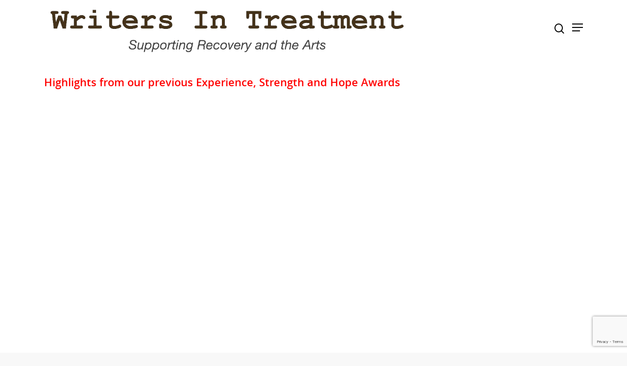

--- FILE ---
content_type: text/html; charset=utf-8
request_url: https://www.google.com/recaptcha/api2/anchor?ar=1&k=6Le4jRYpAAAAABrucnEPF-pDZq8KQjRTtqZkR7WA&co=aHR0cHM6Ly93d3cud3JpdGVyc2ludHJlYXRtZW50Lm9yZzo0NDM.&hl=en&v=PoyoqOPhxBO7pBk68S4YbpHZ&size=invisible&anchor-ms=20000&execute-ms=30000&cb=y1y6tal65cdi
body_size: 48661
content:
<!DOCTYPE HTML><html dir="ltr" lang="en"><head><meta http-equiv="Content-Type" content="text/html; charset=UTF-8">
<meta http-equiv="X-UA-Compatible" content="IE=edge">
<title>reCAPTCHA</title>
<style type="text/css">
/* cyrillic-ext */
@font-face {
  font-family: 'Roboto';
  font-style: normal;
  font-weight: 400;
  font-stretch: 100%;
  src: url(//fonts.gstatic.com/s/roboto/v48/KFO7CnqEu92Fr1ME7kSn66aGLdTylUAMa3GUBHMdazTgWw.woff2) format('woff2');
  unicode-range: U+0460-052F, U+1C80-1C8A, U+20B4, U+2DE0-2DFF, U+A640-A69F, U+FE2E-FE2F;
}
/* cyrillic */
@font-face {
  font-family: 'Roboto';
  font-style: normal;
  font-weight: 400;
  font-stretch: 100%;
  src: url(//fonts.gstatic.com/s/roboto/v48/KFO7CnqEu92Fr1ME7kSn66aGLdTylUAMa3iUBHMdazTgWw.woff2) format('woff2');
  unicode-range: U+0301, U+0400-045F, U+0490-0491, U+04B0-04B1, U+2116;
}
/* greek-ext */
@font-face {
  font-family: 'Roboto';
  font-style: normal;
  font-weight: 400;
  font-stretch: 100%;
  src: url(//fonts.gstatic.com/s/roboto/v48/KFO7CnqEu92Fr1ME7kSn66aGLdTylUAMa3CUBHMdazTgWw.woff2) format('woff2');
  unicode-range: U+1F00-1FFF;
}
/* greek */
@font-face {
  font-family: 'Roboto';
  font-style: normal;
  font-weight: 400;
  font-stretch: 100%;
  src: url(//fonts.gstatic.com/s/roboto/v48/KFO7CnqEu92Fr1ME7kSn66aGLdTylUAMa3-UBHMdazTgWw.woff2) format('woff2');
  unicode-range: U+0370-0377, U+037A-037F, U+0384-038A, U+038C, U+038E-03A1, U+03A3-03FF;
}
/* math */
@font-face {
  font-family: 'Roboto';
  font-style: normal;
  font-weight: 400;
  font-stretch: 100%;
  src: url(//fonts.gstatic.com/s/roboto/v48/KFO7CnqEu92Fr1ME7kSn66aGLdTylUAMawCUBHMdazTgWw.woff2) format('woff2');
  unicode-range: U+0302-0303, U+0305, U+0307-0308, U+0310, U+0312, U+0315, U+031A, U+0326-0327, U+032C, U+032F-0330, U+0332-0333, U+0338, U+033A, U+0346, U+034D, U+0391-03A1, U+03A3-03A9, U+03B1-03C9, U+03D1, U+03D5-03D6, U+03F0-03F1, U+03F4-03F5, U+2016-2017, U+2034-2038, U+203C, U+2040, U+2043, U+2047, U+2050, U+2057, U+205F, U+2070-2071, U+2074-208E, U+2090-209C, U+20D0-20DC, U+20E1, U+20E5-20EF, U+2100-2112, U+2114-2115, U+2117-2121, U+2123-214F, U+2190, U+2192, U+2194-21AE, U+21B0-21E5, U+21F1-21F2, U+21F4-2211, U+2213-2214, U+2216-22FF, U+2308-230B, U+2310, U+2319, U+231C-2321, U+2336-237A, U+237C, U+2395, U+239B-23B7, U+23D0, U+23DC-23E1, U+2474-2475, U+25AF, U+25B3, U+25B7, U+25BD, U+25C1, U+25CA, U+25CC, U+25FB, U+266D-266F, U+27C0-27FF, U+2900-2AFF, U+2B0E-2B11, U+2B30-2B4C, U+2BFE, U+3030, U+FF5B, U+FF5D, U+1D400-1D7FF, U+1EE00-1EEFF;
}
/* symbols */
@font-face {
  font-family: 'Roboto';
  font-style: normal;
  font-weight: 400;
  font-stretch: 100%;
  src: url(//fonts.gstatic.com/s/roboto/v48/KFO7CnqEu92Fr1ME7kSn66aGLdTylUAMaxKUBHMdazTgWw.woff2) format('woff2');
  unicode-range: U+0001-000C, U+000E-001F, U+007F-009F, U+20DD-20E0, U+20E2-20E4, U+2150-218F, U+2190, U+2192, U+2194-2199, U+21AF, U+21E6-21F0, U+21F3, U+2218-2219, U+2299, U+22C4-22C6, U+2300-243F, U+2440-244A, U+2460-24FF, U+25A0-27BF, U+2800-28FF, U+2921-2922, U+2981, U+29BF, U+29EB, U+2B00-2BFF, U+4DC0-4DFF, U+FFF9-FFFB, U+10140-1018E, U+10190-1019C, U+101A0, U+101D0-101FD, U+102E0-102FB, U+10E60-10E7E, U+1D2C0-1D2D3, U+1D2E0-1D37F, U+1F000-1F0FF, U+1F100-1F1AD, U+1F1E6-1F1FF, U+1F30D-1F30F, U+1F315, U+1F31C, U+1F31E, U+1F320-1F32C, U+1F336, U+1F378, U+1F37D, U+1F382, U+1F393-1F39F, U+1F3A7-1F3A8, U+1F3AC-1F3AF, U+1F3C2, U+1F3C4-1F3C6, U+1F3CA-1F3CE, U+1F3D4-1F3E0, U+1F3ED, U+1F3F1-1F3F3, U+1F3F5-1F3F7, U+1F408, U+1F415, U+1F41F, U+1F426, U+1F43F, U+1F441-1F442, U+1F444, U+1F446-1F449, U+1F44C-1F44E, U+1F453, U+1F46A, U+1F47D, U+1F4A3, U+1F4B0, U+1F4B3, U+1F4B9, U+1F4BB, U+1F4BF, U+1F4C8-1F4CB, U+1F4D6, U+1F4DA, U+1F4DF, U+1F4E3-1F4E6, U+1F4EA-1F4ED, U+1F4F7, U+1F4F9-1F4FB, U+1F4FD-1F4FE, U+1F503, U+1F507-1F50B, U+1F50D, U+1F512-1F513, U+1F53E-1F54A, U+1F54F-1F5FA, U+1F610, U+1F650-1F67F, U+1F687, U+1F68D, U+1F691, U+1F694, U+1F698, U+1F6AD, U+1F6B2, U+1F6B9-1F6BA, U+1F6BC, U+1F6C6-1F6CF, U+1F6D3-1F6D7, U+1F6E0-1F6EA, U+1F6F0-1F6F3, U+1F6F7-1F6FC, U+1F700-1F7FF, U+1F800-1F80B, U+1F810-1F847, U+1F850-1F859, U+1F860-1F887, U+1F890-1F8AD, U+1F8B0-1F8BB, U+1F8C0-1F8C1, U+1F900-1F90B, U+1F93B, U+1F946, U+1F984, U+1F996, U+1F9E9, U+1FA00-1FA6F, U+1FA70-1FA7C, U+1FA80-1FA89, U+1FA8F-1FAC6, U+1FACE-1FADC, U+1FADF-1FAE9, U+1FAF0-1FAF8, U+1FB00-1FBFF;
}
/* vietnamese */
@font-face {
  font-family: 'Roboto';
  font-style: normal;
  font-weight: 400;
  font-stretch: 100%;
  src: url(//fonts.gstatic.com/s/roboto/v48/KFO7CnqEu92Fr1ME7kSn66aGLdTylUAMa3OUBHMdazTgWw.woff2) format('woff2');
  unicode-range: U+0102-0103, U+0110-0111, U+0128-0129, U+0168-0169, U+01A0-01A1, U+01AF-01B0, U+0300-0301, U+0303-0304, U+0308-0309, U+0323, U+0329, U+1EA0-1EF9, U+20AB;
}
/* latin-ext */
@font-face {
  font-family: 'Roboto';
  font-style: normal;
  font-weight: 400;
  font-stretch: 100%;
  src: url(//fonts.gstatic.com/s/roboto/v48/KFO7CnqEu92Fr1ME7kSn66aGLdTylUAMa3KUBHMdazTgWw.woff2) format('woff2');
  unicode-range: U+0100-02BA, U+02BD-02C5, U+02C7-02CC, U+02CE-02D7, U+02DD-02FF, U+0304, U+0308, U+0329, U+1D00-1DBF, U+1E00-1E9F, U+1EF2-1EFF, U+2020, U+20A0-20AB, U+20AD-20C0, U+2113, U+2C60-2C7F, U+A720-A7FF;
}
/* latin */
@font-face {
  font-family: 'Roboto';
  font-style: normal;
  font-weight: 400;
  font-stretch: 100%;
  src: url(//fonts.gstatic.com/s/roboto/v48/KFO7CnqEu92Fr1ME7kSn66aGLdTylUAMa3yUBHMdazQ.woff2) format('woff2');
  unicode-range: U+0000-00FF, U+0131, U+0152-0153, U+02BB-02BC, U+02C6, U+02DA, U+02DC, U+0304, U+0308, U+0329, U+2000-206F, U+20AC, U+2122, U+2191, U+2193, U+2212, U+2215, U+FEFF, U+FFFD;
}
/* cyrillic-ext */
@font-face {
  font-family: 'Roboto';
  font-style: normal;
  font-weight: 500;
  font-stretch: 100%;
  src: url(//fonts.gstatic.com/s/roboto/v48/KFO7CnqEu92Fr1ME7kSn66aGLdTylUAMa3GUBHMdazTgWw.woff2) format('woff2');
  unicode-range: U+0460-052F, U+1C80-1C8A, U+20B4, U+2DE0-2DFF, U+A640-A69F, U+FE2E-FE2F;
}
/* cyrillic */
@font-face {
  font-family: 'Roboto';
  font-style: normal;
  font-weight: 500;
  font-stretch: 100%;
  src: url(//fonts.gstatic.com/s/roboto/v48/KFO7CnqEu92Fr1ME7kSn66aGLdTylUAMa3iUBHMdazTgWw.woff2) format('woff2');
  unicode-range: U+0301, U+0400-045F, U+0490-0491, U+04B0-04B1, U+2116;
}
/* greek-ext */
@font-face {
  font-family: 'Roboto';
  font-style: normal;
  font-weight: 500;
  font-stretch: 100%;
  src: url(//fonts.gstatic.com/s/roboto/v48/KFO7CnqEu92Fr1ME7kSn66aGLdTylUAMa3CUBHMdazTgWw.woff2) format('woff2');
  unicode-range: U+1F00-1FFF;
}
/* greek */
@font-face {
  font-family: 'Roboto';
  font-style: normal;
  font-weight: 500;
  font-stretch: 100%;
  src: url(//fonts.gstatic.com/s/roboto/v48/KFO7CnqEu92Fr1ME7kSn66aGLdTylUAMa3-UBHMdazTgWw.woff2) format('woff2');
  unicode-range: U+0370-0377, U+037A-037F, U+0384-038A, U+038C, U+038E-03A1, U+03A3-03FF;
}
/* math */
@font-face {
  font-family: 'Roboto';
  font-style: normal;
  font-weight: 500;
  font-stretch: 100%;
  src: url(//fonts.gstatic.com/s/roboto/v48/KFO7CnqEu92Fr1ME7kSn66aGLdTylUAMawCUBHMdazTgWw.woff2) format('woff2');
  unicode-range: U+0302-0303, U+0305, U+0307-0308, U+0310, U+0312, U+0315, U+031A, U+0326-0327, U+032C, U+032F-0330, U+0332-0333, U+0338, U+033A, U+0346, U+034D, U+0391-03A1, U+03A3-03A9, U+03B1-03C9, U+03D1, U+03D5-03D6, U+03F0-03F1, U+03F4-03F5, U+2016-2017, U+2034-2038, U+203C, U+2040, U+2043, U+2047, U+2050, U+2057, U+205F, U+2070-2071, U+2074-208E, U+2090-209C, U+20D0-20DC, U+20E1, U+20E5-20EF, U+2100-2112, U+2114-2115, U+2117-2121, U+2123-214F, U+2190, U+2192, U+2194-21AE, U+21B0-21E5, U+21F1-21F2, U+21F4-2211, U+2213-2214, U+2216-22FF, U+2308-230B, U+2310, U+2319, U+231C-2321, U+2336-237A, U+237C, U+2395, U+239B-23B7, U+23D0, U+23DC-23E1, U+2474-2475, U+25AF, U+25B3, U+25B7, U+25BD, U+25C1, U+25CA, U+25CC, U+25FB, U+266D-266F, U+27C0-27FF, U+2900-2AFF, U+2B0E-2B11, U+2B30-2B4C, U+2BFE, U+3030, U+FF5B, U+FF5D, U+1D400-1D7FF, U+1EE00-1EEFF;
}
/* symbols */
@font-face {
  font-family: 'Roboto';
  font-style: normal;
  font-weight: 500;
  font-stretch: 100%;
  src: url(//fonts.gstatic.com/s/roboto/v48/KFO7CnqEu92Fr1ME7kSn66aGLdTylUAMaxKUBHMdazTgWw.woff2) format('woff2');
  unicode-range: U+0001-000C, U+000E-001F, U+007F-009F, U+20DD-20E0, U+20E2-20E4, U+2150-218F, U+2190, U+2192, U+2194-2199, U+21AF, U+21E6-21F0, U+21F3, U+2218-2219, U+2299, U+22C4-22C6, U+2300-243F, U+2440-244A, U+2460-24FF, U+25A0-27BF, U+2800-28FF, U+2921-2922, U+2981, U+29BF, U+29EB, U+2B00-2BFF, U+4DC0-4DFF, U+FFF9-FFFB, U+10140-1018E, U+10190-1019C, U+101A0, U+101D0-101FD, U+102E0-102FB, U+10E60-10E7E, U+1D2C0-1D2D3, U+1D2E0-1D37F, U+1F000-1F0FF, U+1F100-1F1AD, U+1F1E6-1F1FF, U+1F30D-1F30F, U+1F315, U+1F31C, U+1F31E, U+1F320-1F32C, U+1F336, U+1F378, U+1F37D, U+1F382, U+1F393-1F39F, U+1F3A7-1F3A8, U+1F3AC-1F3AF, U+1F3C2, U+1F3C4-1F3C6, U+1F3CA-1F3CE, U+1F3D4-1F3E0, U+1F3ED, U+1F3F1-1F3F3, U+1F3F5-1F3F7, U+1F408, U+1F415, U+1F41F, U+1F426, U+1F43F, U+1F441-1F442, U+1F444, U+1F446-1F449, U+1F44C-1F44E, U+1F453, U+1F46A, U+1F47D, U+1F4A3, U+1F4B0, U+1F4B3, U+1F4B9, U+1F4BB, U+1F4BF, U+1F4C8-1F4CB, U+1F4D6, U+1F4DA, U+1F4DF, U+1F4E3-1F4E6, U+1F4EA-1F4ED, U+1F4F7, U+1F4F9-1F4FB, U+1F4FD-1F4FE, U+1F503, U+1F507-1F50B, U+1F50D, U+1F512-1F513, U+1F53E-1F54A, U+1F54F-1F5FA, U+1F610, U+1F650-1F67F, U+1F687, U+1F68D, U+1F691, U+1F694, U+1F698, U+1F6AD, U+1F6B2, U+1F6B9-1F6BA, U+1F6BC, U+1F6C6-1F6CF, U+1F6D3-1F6D7, U+1F6E0-1F6EA, U+1F6F0-1F6F3, U+1F6F7-1F6FC, U+1F700-1F7FF, U+1F800-1F80B, U+1F810-1F847, U+1F850-1F859, U+1F860-1F887, U+1F890-1F8AD, U+1F8B0-1F8BB, U+1F8C0-1F8C1, U+1F900-1F90B, U+1F93B, U+1F946, U+1F984, U+1F996, U+1F9E9, U+1FA00-1FA6F, U+1FA70-1FA7C, U+1FA80-1FA89, U+1FA8F-1FAC6, U+1FACE-1FADC, U+1FADF-1FAE9, U+1FAF0-1FAF8, U+1FB00-1FBFF;
}
/* vietnamese */
@font-face {
  font-family: 'Roboto';
  font-style: normal;
  font-weight: 500;
  font-stretch: 100%;
  src: url(//fonts.gstatic.com/s/roboto/v48/KFO7CnqEu92Fr1ME7kSn66aGLdTylUAMa3OUBHMdazTgWw.woff2) format('woff2');
  unicode-range: U+0102-0103, U+0110-0111, U+0128-0129, U+0168-0169, U+01A0-01A1, U+01AF-01B0, U+0300-0301, U+0303-0304, U+0308-0309, U+0323, U+0329, U+1EA0-1EF9, U+20AB;
}
/* latin-ext */
@font-face {
  font-family: 'Roboto';
  font-style: normal;
  font-weight: 500;
  font-stretch: 100%;
  src: url(//fonts.gstatic.com/s/roboto/v48/KFO7CnqEu92Fr1ME7kSn66aGLdTylUAMa3KUBHMdazTgWw.woff2) format('woff2');
  unicode-range: U+0100-02BA, U+02BD-02C5, U+02C7-02CC, U+02CE-02D7, U+02DD-02FF, U+0304, U+0308, U+0329, U+1D00-1DBF, U+1E00-1E9F, U+1EF2-1EFF, U+2020, U+20A0-20AB, U+20AD-20C0, U+2113, U+2C60-2C7F, U+A720-A7FF;
}
/* latin */
@font-face {
  font-family: 'Roboto';
  font-style: normal;
  font-weight: 500;
  font-stretch: 100%;
  src: url(//fonts.gstatic.com/s/roboto/v48/KFO7CnqEu92Fr1ME7kSn66aGLdTylUAMa3yUBHMdazQ.woff2) format('woff2');
  unicode-range: U+0000-00FF, U+0131, U+0152-0153, U+02BB-02BC, U+02C6, U+02DA, U+02DC, U+0304, U+0308, U+0329, U+2000-206F, U+20AC, U+2122, U+2191, U+2193, U+2212, U+2215, U+FEFF, U+FFFD;
}
/* cyrillic-ext */
@font-face {
  font-family: 'Roboto';
  font-style: normal;
  font-weight: 900;
  font-stretch: 100%;
  src: url(//fonts.gstatic.com/s/roboto/v48/KFO7CnqEu92Fr1ME7kSn66aGLdTylUAMa3GUBHMdazTgWw.woff2) format('woff2');
  unicode-range: U+0460-052F, U+1C80-1C8A, U+20B4, U+2DE0-2DFF, U+A640-A69F, U+FE2E-FE2F;
}
/* cyrillic */
@font-face {
  font-family: 'Roboto';
  font-style: normal;
  font-weight: 900;
  font-stretch: 100%;
  src: url(//fonts.gstatic.com/s/roboto/v48/KFO7CnqEu92Fr1ME7kSn66aGLdTylUAMa3iUBHMdazTgWw.woff2) format('woff2');
  unicode-range: U+0301, U+0400-045F, U+0490-0491, U+04B0-04B1, U+2116;
}
/* greek-ext */
@font-face {
  font-family: 'Roboto';
  font-style: normal;
  font-weight: 900;
  font-stretch: 100%;
  src: url(//fonts.gstatic.com/s/roboto/v48/KFO7CnqEu92Fr1ME7kSn66aGLdTylUAMa3CUBHMdazTgWw.woff2) format('woff2');
  unicode-range: U+1F00-1FFF;
}
/* greek */
@font-face {
  font-family: 'Roboto';
  font-style: normal;
  font-weight: 900;
  font-stretch: 100%;
  src: url(//fonts.gstatic.com/s/roboto/v48/KFO7CnqEu92Fr1ME7kSn66aGLdTylUAMa3-UBHMdazTgWw.woff2) format('woff2');
  unicode-range: U+0370-0377, U+037A-037F, U+0384-038A, U+038C, U+038E-03A1, U+03A3-03FF;
}
/* math */
@font-face {
  font-family: 'Roboto';
  font-style: normal;
  font-weight: 900;
  font-stretch: 100%;
  src: url(//fonts.gstatic.com/s/roboto/v48/KFO7CnqEu92Fr1ME7kSn66aGLdTylUAMawCUBHMdazTgWw.woff2) format('woff2');
  unicode-range: U+0302-0303, U+0305, U+0307-0308, U+0310, U+0312, U+0315, U+031A, U+0326-0327, U+032C, U+032F-0330, U+0332-0333, U+0338, U+033A, U+0346, U+034D, U+0391-03A1, U+03A3-03A9, U+03B1-03C9, U+03D1, U+03D5-03D6, U+03F0-03F1, U+03F4-03F5, U+2016-2017, U+2034-2038, U+203C, U+2040, U+2043, U+2047, U+2050, U+2057, U+205F, U+2070-2071, U+2074-208E, U+2090-209C, U+20D0-20DC, U+20E1, U+20E5-20EF, U+2100-2112, U+2114-2115, U+2117-2121, U+2123-214F, U+2190, U+2192, U+2194-21AE, U+21B0-21E5, U+21F1-21F2, U+21F4-2211, U+2213-2214, U+2216-22FF, U+2308-230B, U+2310, U+2319, U+231C-2321, U+2336-237A, U+237C, U+2395, U+239B-23B7, U+23D0, U+23DC-23E1, U+2474-2475, U+25AF, U+25B3, U+25B7, U+25BD, U+25C1, U+25CA, U+25CC, U+25FB, U+266D-266F, U+27C0-27FF, U+2900-2AFF, U+2B0E-2B11, U+2B30-2B4C, U+2BFE, U+3030, U+FF5B, U+FF5D, U+1D400-1D7FF, U+1EE00-1EEFF;
}
/* symbols */
@font-face {
  font-family: 'Roboto';
  font-style: normal;
  font-weight: 900;
  font-stretch: 100%;
  src: url(//fonts.gstatic.com/s/roboto/v48/KFO7CnqEu92Fr1ME7kSn66aGLdTylUAMaxKUBHMdazTgWw.woff2) format('woff2');
  unicode-range: U+0001-000C, U+000E-001F, U+007F-009F, U+20DD-20E0, U+20E2-20E4, U+2150-218F, U+2190, U+2192, U+2194-2199, U+21AF, U+21E6-21F0, U+21F3, U+2218-2219, U+2299, U+22C4-22C6, U+2300-243F, U+2440-244A, U+2460-24FF, U+25A0-27BF, U+2800-28FF, U+2921-2922, U+2981, U+29BF, U+29EB, U+2B00-2BFF, U+4DC0-4DFF, U+FFF9-FFFB, U+10140-1018E, U+10190-1019C, U+101A0, U+101D0-101FD, U+102E0-102FB, U+10E60-10E7E, U+1D2C0-1D2D3, U+1D2E0-1D37F, U+1F000-1F0FF, U+1F100-1F1AD, U+1F1E6-1F1FF, U+1F30D-1F30F, U+1F315, U+1F31C, U+1F31E, U+1F320-1F32C, U+1F336, U+1F378, U+1F37D, U+1F382, U+1F393-1F39F, U+1F3A7-1F3A8, U+1F3AC-1F3AF, U+1F3C2, U+1F3C4-1F3C6, U+1F3CA-1F3CE, U+1F3D4-1F3E0, U+1F3ED, U+1F3F1-1F3F3, U+1F3F5-1F3F7, U+1F408, U+1F415, U+1F41F, U+1F426, U+1F43F, U+1F441-1F442, U+1F444, U+1F446-1F449, U+1F44C-1F44E, U+1F453, U+1F46A, U+1F47D, U+1F4A3, U+1F4B0, U+1F4B3, U+1F4B9, U+1F4BB, U+1F4BF, U+1F4C8-1F4CB, U+1F4D6, U+1F4DA, U+1F4DF, U+1F4E3-1F4E6, U+1F4EA-1F4ED, U+1F4F7, U+1F4F9-1F4FB, U+1F4FD-1F4FE, U+1F503, U+1F507-1F50B, U+1F50D, U+1F512-1F513, U+1F53E-1F54A, U+1F54F-1F5FA, U+1F610, U+1F650-1F67F, U+1F687, U+1F68D, U+1F691, U+1F694, U+1F698, U+1F6AD, U+1F6B2, U+1F6B9-1F6BA, U+1F6BC, U+1F6C6-1F6CF, U+1F6D3-1F6D7, U+1F6E0-1F6EA, U+1F6F0-1F6F3, U+1F6F7-1F6FC, U+1F700-1F7FF, U+1F800-1F80B, U+1F810-1F847, U+1F850-1F859, U+1F860-1F887, U+1F890-1F8AD, U+1F8B0-1F8BB, U+1F8C0-1F8C1, U+1F900-1F90B, U+1F93B, U+1F946, U+1F984, U+1F996, U+1F9E9, U+1FA00-1FA6F, U+1FA70-1FA7C, U+1FA80-1FA89, U+1FA8F-1FAC6, U+1FACE-1FADC, U+1FADF-1FAE9, U+1FAF0-1FAF8, U+1FB00-1FBFF;
}
/* vietnamese */
@font-face {
  font-family: 'Roboto';
  font-style: normal;
  font-weight: 900;
  font-stretch: 100%;
  src: url(//fonts.gstatic.com/s/roboto/v48/KFO7CnqEu92Fr1ME7kSn66aGLdTylUAMa3OUBHMdazTgWw.woff2) format('woff2');
  unicode-range: U+0102-0103, U+0110-0111, U+0128-0129, U+0168-0169, U+01A0-01A1, U+01AF-01B0, U+0300-0301, U+0303-0304, U+0308-0309, U+0323, U+0329, U+1EA0-1EF9, U+20AB;
}
/* latin-ext */
@font-face {
  font-family: 'Roboto';
  font-style: normal;
  font-weight: 900;
  font-stretch: 100%;
  src: url(//fonts.gstatic.com/s/roboto/v48/KFO7CnqEu92Fr1ME7kSn66aGLdTylUAMa3KUBHMdazTgWw.woff2) format('woff2');
  unicode-range: U+0100-02BA, U+02BD-02C5, U+02C7-02CC, U+02CE-02D7, U+02DD-02FF, U+0304, U+0308, U+0329, U+1D00-1DBF, U+1E00-1E9F, U+1EF2-1EFF, U+2020, U+20A0-20AB, U+20AD-20C0, U+2113, U+2C60-2C7F, U+A720-A7FF;
}
/* latin */
@font-face {
  font-family: 'Roboto';
  font-style: normal;
  font-weight: 900;
  font-stretch: 100%;
  src: url(//fonts.gstatic.com/s/roboto/v48/KFO7CnqEu92Fr1ME7kSn66aGLdTylUAMa3yUBHMdazQ.woff2) format('woff2');
  unicode-range: U+0000-00FF, U+0131, U+0152-0153, U+02BB-02BC, U+02C6, U+02DA, U+02DC, U+0304, U+0308, U+0329, U+2000-206F, U+20AC, U+2122, U+2191, U+2193, U+2212, U+2215, U+FEFF, U+FFFD;
}

</style>
<link rel="stylesheet" type="text/css" href="https://www.gstatic.com/recaptcha/releases/PoyoqOPhxBO7pBk68S4YbpHZ/styles__ltr.css">
<script nonce="x6TCZwEEnxDKEVHLhS2uZg" type="text/javascript">window['__recaptcha_api'] = 'https://www.google.com/recaptcha/api2/';</script>
<script type="text/javascript" src="https://www.gstatic.com/recaptcha/releases/PoyoqOPhxBO7pBk68S4YbpHZ/recaptcha__en.js" nonce="x6TCZwEEnxDKEVHLhS2uZg">
      
    </script></head>
<body><div id="rc-anchor-alert" class="rc-anchor-alert"></div>
<input type="hidden" id="recaptcha-token" value="[base64]">
<script type="text/javascript" nonce="x6TCZwEEnxDKEVHLhS2uZg">
      recaptcha.anchor.Main.init("[\x22ainput\x22,[\x22bgdata\x22,\x22\x22,\[base64]/[base64]/[base64]/[base64]/cjw8ejpyPj4+eil9Y2F0Y2gobCl7dGhyb3cgbDt9fSxIPWZ1bmN0aW9uKHcsdCx6KXtpZih3PT0xOTR8fHc9PTIwOCl0LnZbd10/dC52W3ddLmNvbmNhdCh6KTp0LnZbd109b2Yoeix0KTtlbHNle2lmKHQuYkImJnchPTMxNylyZXR1cm47dz09NjZ8fHc9PTEyMnx8dz09NDcwfHx3PT00NHx8dz09NDE2fHx3PT0zOTd8fHc9PTQyMXx8dz09Njh8fHc9PTcwfHx3PT0xODQ/[base64]/[base64]/[base64]/bmV3IGRbVl0oSlswXSk6cD09Mj9uZXcgZFtWXShKWzBdLEpbMV0pOnA9PTM/bmV3IGRbVl0oSlswXSxKWzFdLEpbMl0pOnA9PTQ/[base64]/[base64]/[base64]/[base64]\x22,\[base64]\\u003d\x22,\[base64]/DqlFbLFJPw4xOLh0iwohgTzzDisKdHSIQCUI7w7zChRJAbMK+w6Uqw6DCqMO8NyJ3w4HDnTltw7UAMkrClHJGKsOPw55Dw7rCvMOxVMO+HR/DjW1wwoTCiMKbY29dw53Chlgzw5TCnGPDqcKOwo4pHcKRwq5/[base64]/Cv8O8w7Yxw6zCkMOiKi3Dljtcw7JlRcKFHXLDjy0oSGrDi8KkUUJAwqlPw5VjwqcHwot0TsKSGsOcw44swrA6BcKNcsOFwrkqw6/Dp1pVwrhNwp3Dp8KAw6DCniB1w5DCqcOaGcKCw6vCmsOHw7Y0bA0tDMOvZsO/JisdwpQWPMOqwrHDvyAkGQ3CvsKcwrB1D8KAYlPDlcK+DEh5wqJrw4jDhkrClllCIgrCh8KFAcKawpU3QBRwPgA+b8Khw51LNsOXI8KZSxhEw67Dm8KgwpIYFGjCmg/Cr8KRNiFxSMKaCRXCoUHCrWlRZSE5w7rCg8K5wpnCoX3DpMOlwqwSPcKxw4bChFjClMKaVcKZw48oIsKDwr/[base64]/DgcO9Y0jCvHfDrsOKw5/CgHnCqcKQwqxwwq10wokEwq8VW8OOW1TCpsORRWN/[base64]/CtMObMjd3Yj/[base64]/CmcOtwo9LO8KrwrHDl00TwoNzw4/[base64]/T8OPw7k2WcKqw7vCtncmwqfCocORw51hw5tJwqnCpsKCwp3CqMOjHkTDq8K0wqBgwoV1woNTwo0OTcK5ZcOIw4w/w7IwEyvCu0vCs8KLScO4QDEIwpoHSMK5fjnCtRoDTsOPN8KLfsKrWcOaw6nDmMOnw5XCosKKLMO3c8Oiw7DChXEUwo3DsDPDgsKeS2bColopJ8OWYsOqwrHChRAKS8KOJcO3wotncsOSbg4jDCrCoRYpwrPDh8KYw4ZJwqg/IHRPCBvCmGbDhcKXw44OY0JGwpjDqzfDr3Z9RyAtSMOcwoJnHBdZJsOOw4XDk8OxbcKKw4d4AHkPJ8Ojw5sAPMKHw5rDpcO+IcOlAQBwwozDiF3DtcOJCQ7Cl8OqCEQ+w6LDul/[base64]/Ch8ONwpvDgVAiw5/DrMO9w7QRwqDCs2pKwqMtXMOJwr/[base64]/DhF4aw7TCtGTDuSPCvElUwpA1eCoawo3CmQXDvMOgwoHCmhDDo8KXF8OWRsOnw70kRjwYw41iw6kndSvCp3HCo0DCjTnCjnbDvcK9EMOqw70QwrzDqG/DisK6wr1Two7CvsOSDF4SDsOFbcKPwpkDwowaw5g/[base64]/CgBsQaWJ1IF5Zw455fcODw6Qqw6VpwpjDjyjDqXAUUwJIw6rCpMOYDwUKwoTDmsOpw6zCpcOEZRTCjMKcVGPCqi/CmHrDvMOnw5PCmiNpwqwTUxZaO8OBIi/Do3k/U0DDk8KOw5bDqcK8eyPDnMOyw6IQDcKXw5LDkMO9w4TCicK1e8O8wpdNw7ITwrvDiMKvwrDDusKcwq7Dl8KJwrbDgURhFxvCj8OLdcKqJE9ywrp9wqPCkcONw4jDlBDCpcKcwoTDnwZPKH0MKE/CtELDscOZwodAwoEYScKxwrrCn8Kaw6chw6RTw6Y5wrM+woxGFsOYIMKLA8KUecKHw4A5MMOgXsOzwo3DhzbCnsO9F2zCo8OMw6N7wr1MdGVxAgXDqGZLwoPCgcOqWVwpwoXCvH3DqygXecOWf29RPzMeNMO3Y3d/Y8OTLsOSB1vDo8KPNGbDuMKMw4lKWWzDoMK5wpTDmhLDr3PDnS5ww7bCo8K3csODUsK6L1vDq8KMe8OZwpnCj0vCqDBbwrrCt8KSw5zCq0nDqS/[base64]/[base64]/DsMKkw5pGK8Kew7RiHsO1WT7DgHjDv1zDhyHCvnXDjD59acKgL8Ocw6paBTwfRMKYwo/CvzFxd8Kvw7x2LcKTMcKfwrI3wr5nwoRZw4PDj2jCh8OlIsKiNMOyCXvDtcKqwrJMAmvDlWNlw45Mw4vDvHAHw5o5RGt2bVrCuR8VGcOSLcK/[base64]/DrsOiw7ddw5FWO8KuZkzCjcKsJsOywo3DkR8xwpHDgMKgUhIAe8KyIkROE8OYWzHChMKbw6XDkzhVExVdwpnCusO0wpd3wq/CmHzClwRZw5TCmw9wwpYJcToyS0rChsKxw53ChcOhw7l1Pg7CtmFywr9oSsKlfMK8w5bCvjUPShbCvkzDmSYfw4QJw4PDtXglckACM8KSwokfw4Y8wr1Lw6HDpSXDvjjDncKFw7zDvR59NcKLwoHDqEoGcMK5wp3DtcOIw5/DvEDCgk1AdMOYC8KxGcKBw7LDucK5Ii1dwpHCisOFWGg2NsKaeCjCo2Q7wqNfAkh0ecOHUG/DtVLCj8OQAMOxXyjCqgEobcOqIcKXw7TChkhLJsOnwrTCkMKPw5rDvjtpw7xdF8O0wo4XDEHDmwt1O39FwoQiwo0Da8O2MDdER8OkdkbDrXQhaMO6w7grw7TCn8O8ZsKGw4DDp8Kywq0VPSzDusK6wovCv3/CkF0qwqEQw6FAw6rDrk/Dt8O+J8KWwrEsNsKKNsKXw7ZMQMO/[base64]/[base64]/w5bDuFPDpMKbCwNrVlLDnMOjwp4TBDhIw7nDtFkpccKvw7EyT8KrRxTCjjHCiTrDm08LASPDocOuwo1tPsO/GS/CocKmCGxRwpPDo8KFwq/DnmnDpV96w7oFS8KXEcOKaBkewobCrAHDo8OAKGLDjTdMwqzCosKiwqUgH8OPRnLCvMKyeU7CsVRpXMOTOcKewoLCh8KrY8KFEMKRDWFywqfCqMKVw5nDmcKhO2LDjsO+w49KC8K+w5TDh8Kqw5IIGifCjMOLEi8/[base64]/W8OTYcOIw5cdw6DDsMKKwqLCncKow4/Ch1t7XxkeIi1gUwV6w5bCocKXCcOldzXCoUPDqsOvwqjDmDbDvMK2wqtvFkbDtRdXw5d7E8O5w6Mlw69pKGnDscOaEcKuwoFOYBdFw6vCrMKNOR/CnMOmw53CmFjDgMKQBHwxwpFIw5wAQsOwwqJXaAfCjQRcw5saWcOYKnbCsRvCli/CqXpLB8O0GMKLbsONCsOwccODw68CIjFcOT/Cg8OadTDCusKww73DuFfCpcOOw7hYagfDt3LCmXx7wqkOIsKEZcOewqZgd24aT8OqwptWJcO0W0DDmGPDgjAlSxs8Z8Kcwol0fMKUwrMTw6hYw7fDtQ5Vwqp3UADDtcK3LcOyCjrCohdTX2DDjUHCvsK5X8OJORcga0/CpsK4wq/[base64]/[base64]/CgQvChMKVw6zCokXCr8KqLMOjAmJHKsKnB8OWwoPDrV7CpcOcO8KrMBnCq8K7wp/Dt8KoBBfCpMOIU8K/wptAwoTDmcOAwrfCocOjCBrCrV3Dl8KKw5Afw4LCksO/O3YpL3RUwp3CoVFmAyjCn1dDw4XDsMKyw5cxCsKXw69cwpJ7wrgxTGrCoMKDwrFoUcKnwpBoaMODwrhtwrbCsD9rHcK7w7rCk8Oxw6FwwonDjSDCj2cOAT0Dfm7Cu8KVw7RiAVgBw7/CjcKQw5LCmjzCjMO6dUUEwp3Dgk8uHMKywp3DnMOrTsOIQ8OtwrfDvRVxQWjDhz7DgMOTwrTDuVXCjsOpCmvClMOEw7IrXnvCvU7DrCvDlgPCjQ4aw6fDtXR7MmQoDMKXFSkDdXvDjcKuHWYRYcOLEMKhwocmw7ILeMKbYH0awpTCvcKILT/CqMKPP8KKwrFLwocIIztjwq3DqR7DsCA3w7B3w6dgLsO5w4IXTQfChsOEe3QiwoXDhcKjw4DCk8OMwrrDkwjDhTTCrXnDn0bDtMK4YWjDtFUxP8K5w5pSw5TCikfDmcOUI3/[base64]/wqMvMMO2wokvw5BjDcOdNTHDh8O2wrgZw6/DjsKXO8KIwodgccKicW/Dp0bCgXfCr3t7wpEeTBZAI0HDmAYjFcOFwp1nw7DDqsOewpPCs1IVC8O3TsOjHVJvBcKpw64ywrfCtRBLwrMVwq9gwpzCgCcMehNuLMOQwoTDk2XDpsKXw4vCh3LDtjnDpxgvwrnCkWN5wqHDpGYBa8KvRFYuMcOoa8OVOH/DqsKHMcKVwozCi8KSZjJzw64LTwtbwqVAwr/[base64]/Dt8ObIcOiOMOjw4VHEsOmwqAnw4nCtsOewqZYw4lOwrDChzk3QyPDpcO/VcKVwoPDkcK/MsKceMOnJXzDpcOow7PCniwnwojCtsKMaMOCw49pW8OWw7vCm39pB3I7wpYRdWXDo3lqw7PCpMKBw4FywrXCjcOrw4rCsMK+TDPCkU/DiVzDj8Kew4UfcMKCR8O4wqF/I0/CpkvDmSEuwr50RDDCvcKJwpvCqT4dWxNtwo0Ywqh4w5Y5ChPDtBvDolVqw7Unw7suwpAiw5rDhijDhcKwwrvCoMO3WA5hw7TDti3CqMK/w7nCuSjCgVQoUlVvw7/DqwnDrjlPIMOcc8Opw7puNMONwpXCkcKyPcOhdFR7FwMDUsKhfMKWwqFgEELCqcOswo4sEAJaw4AqD1TChXXCk1tiw4XDlMKwHzLDjwIKWsOJE8Ofw5nChAsowppCwp3CjQFGEcO/[base64]/WjzCuEbDm8KPw5nCjsKVF8K6w7pBBsOgw7bCjcK2bhPDkV/ClVVXwrPDvx/CusOlJm1EY2vCicOFSsKSdx7CrTTCjcOHwqYhwqDCgDbDvllTw67DkWfCphTCnsONUcOOw5TDnEUOOW7Dh3EQDcOQUMKQVFx0HGfDskUXRXDCthMmw5dLwpbCmcOcacOWwqHCrcOBwrLChmV8A8K3RU/Chw45wpzCq8KacnEnbsKDwqQTw5IwLAHDucK3TcKBQVvCh2jDpcKcw79nG2o7fmJ3w5NGwo0rwrrDvcK7wp7CjDXCrlwPYMKgwps/[base64]/b8Krw7TCpMKGwrVxGgNXw4XClMOFCMO3wo9rRXjDpw7CrcKCRcOWJHwIw6vDhcOxw7oyY8O5wppOGcO4w5ZRCMKsw4NhecODejgUwp9Kw4/CvcK3w5/[base64]/DpldtL8Kiwrt7wrvDhcKVwpnDn0zDtEk1NxJra2VkSsOwBwJiwpLDsMKRB3wQLsOJcTtWwqnCscKewplEwpfDuyfDuH/DhsKVEz7DqHoWT255Ggspw483wo/CqGTCvMK2woLCmEhSwpPCsHpUw7vClgV4AzvCtmbDn8KCw7Uww4jCncOkw7nCvMKjw6xkHg8ZOMKWOHsywozDhsOGM8ORA8ORR8K9w6XClHcEO8OTW8OOwodew5/DkwzDoS/DkMKAw4XDn11/NcKRCENwITLCtMOawrxVw5zClMK1fW7CqhQGJsOVw7ZHw5IxwqtHwrDDvsKASlLDp8KnwpHCnUzCicO6dsOJwq1Ww5TDjVnCk8K5AcK1RWVHP8K7woXDnhNFScKhOMOuwoVfGsOWfydiO8OwMcKGw63Duh4fEUlTw5/Dv8KRV0bClMK2w7XDlBrCnXTCkjrCri9pwp7Cn8KZwoTDpW0fV3RNwo0rfsKNwo5RwoDDtQHCkxXDmQtXZCPCuMKhw7nDsMOuT3LDhX/CmHDDmwXCu8KJasKyIcOIwo51K8KMwpRwacK7wqMxbcK0w7pgZnxgVmbCkcOVLjTCsgvDkXXDoC/DtmdVCcKvOQE9w7nCusKMwpRRw6p3KsKmTijDmQvCvMKRw5w3aGbDlMO/wpI+VcOeworDrsK/[base64]/wrR2FRHCjhfDnsOiwqtVw7hCBcKLP0/Dr1QcYMKzJD5hw5/CqMO2RcK/[base64]/[base64]/CgRfChcORw5HDgR1BLQMJw4PDtcKDdcOSXMK+woEgwrDCj8KSWsKkwrE7wpHDhRoHLD98w4vDsggrH8KqwrsnwrbDucOTVBtnJsKTGSrCg0XDs8OlF8KHPDnChsOSwr3DuxLCv8KmZDcpw6wxYS/CnGczwpNSAsKUwqNMCcObXR/CsUJswqkCw4jDuGcywqZ3I8ObdmbCpE3ClVZOYm5awr1zwrDCuUF2wq5Tw6UieW/[base64]/DlSjDvW7Dlw7Cog3DvsKbc3xmw7FZw6bCpT7DicOGw5Ujw4o1JcOYw47DlMKUwovDvCUQwpvCs8OAKwAGwpvClSVQNnNww5/[base64]/wqvCqkfDs8KGwpXCl8O+NgJQwrc6w6LCucKHwqluJ8KiEAPDisObw6fCgsO5wqDCsWfDg1/CssOyw7bDisO2w5gdw68ZY8OXwoEUw5FLb8OEw6MjUsK7wpgbQMOEwoNYw4pSw7nCul3DvDnCvUvCk8K8BMOewpMLwrrDmcOxVMKfHANUEMKRDjhPX8OcDsKoEcO6C8Ocwr7DgTTDqMKpw5vCgA/DuQVFUhvCszMyw5liw7BowpvCpF/DsC3DnsKGT8KwwqpOw7zDt8K7w5jCvW9Fa8OsDsKhw6jCs8OwBwZOCVbCjFYgwo7DpyNwwq7CvEfCum4Mw4U5Nh/DiMOowoU+w5jDl3NmEMKnO8KIOMKSNQMfP8KddMO8w6ZEdD/[base64]/DkMOxwrTCjsO7OMODw4d1OsK8w4nDiSTCsMOdPXDDiQNCwoBEwr7Dr8OFwqZ2HkfDl8OmGE5GPX96w4bDhVR0woLChsKvb8OrOVh2w4g+OcKxw6TClcOtwpLDucOmWAR8BjQcf3kEw6fDknJqRcO4wrAowoZnBsKtEcKaOcKKw53CqsKXMcO/wonChcOzw5Muw7osw7JsTMKrPQBjwqLCkMOowofCt8O9wq/DkVnConfDkcOrwr4cwprCjcKbeMKlwp9JXMOcw6PCjBIdB8Omwo4rw6pFwrfDuMKhw6VCS8K5XMKSw5/DiynCumbDk2ZUVj8aNVnCtsKyEMOeK2UXNGDCjgMhFmc9w4U/[base64]/DgsO/[base64]/ClMOwwpLCmjLCmUVFwqjDn8KhHA5eXybDiR5QwpbCgcKEwo7DtXbDo8Kmw49ow4bCh8Ksw59sScOEwprClj/DkC7DqGt7ajXComw+QhUowqJgQsOXQT0pWg3CksOvw5Fzw6hKw5PCvlrDpmfDjcK1wpjCicKqwoQ1L8KvZ8OZChFyHsK5wrrCl2Jnak/DpcKHWgPCtsKFwqsIw7rDuRTDiVjCg0nCiXnCtsODRcKafcOXVcOKAcKqM1kzw4Ivwq99QMOyDcO/[base64]/ZEhSV3XCqzLCqgxjwozDh15ResKBwo/DjsKiwppPw5RpwoDDtsKewrrChMOtPsKdw4rDicOfwrEETT3CkMKowq/CpsOsKUDDmcOCwp/CmsKgHRLDrz4nwqhbJMO4w6TDrxxewrgTQMO9LEo0cSpuwoLDhlNzV8OJZsODH20wSGNFLsOAw6HCjMKjL8KHJzdJLHHCpDsncynCiMOHwo/Co17Dh3/DrcOcwqXCpT7CmSXCocONSMK/P8KFwp7Cn8OqIMKwVcOfw4LChXPCgUPDgG83w5PDj8O1Lxd+wo3DgAYuw4A4w7FcwrRyCHo+wqgWw5tfUCpRQUfDn0/DmsO1eH1Bw7QGZi/Cny0gYMK2RMObw47Ci3HCpcKqwrfDnMOfRsOFGR7DmDI8w6jDpB7CpMOSw7tNwofCv8KTYQPDrTYewonDsw5jeA7DgsK/w5onwpjDkkIfIcKZw6c1w6/DpsK4w6/DtSRVw5HCg8KZwrJXwodSGsOvw4DCp8K5J8OuFcKtwqbCpMK7w7B6w4XCk8KCw5pOUMKeXMOVGMOsw7XCh3HCv8OQGyLDk3LCu1ERw57CpMKkFcOiwq4zwpkHDVkTw48+C8KZw4giOnUawrsFwpHDtmzCm8K7FWQ4w7nCpy9YJMOJwovDicKHwrzCnC/Cs8ODaBptwo/Dv1Z6FMOUwoxvwpvCncONwr5Rw41pw4DCn3BqMT3Cn8OhXRNsw4bDucKSGz4jwqjCrnXDkxkMMTjCiV4EPizCg2PCvDlzPDDCo8O6w7/DggzCqkpTJ8OGw6NnKcOGwrBxw63DhcO4axZjwqLDsGTDmivCl3HCvyp3VMKIOMOYwpZ6w4bDhBhXwqvCoMKrw7XCkTTCrCYeOFDCusOTw6MKH0BRAcKpw4DDvX/DqApcdyXDtMKfwpjCqMOhWMKCw6HCmXQPw7x5JXYtOCfCksOSQ8Ofwr1Ww7DCoDHDs0bDr34Ld8KsV1cBNUYgccOALcOew6/DvT3ChMKqw6Z5wqTDpCzDjsOlUcOlE8OuCy9xK1BYw5sJSyHCs8KpWkAKw6bDlWVpQMO7X3XDqB3Ct1kxOcKwNBLDh8KVwoHClGxMwobDnQZsJsOcCEBncG3Cu8Kwwp5ye3bDvMKswq7Cl8KHw70KwofDh8KPw4/DjVHDh8K3w5LDux7CrsK1w7XDvcO8EG3DqcKpMMOYwpVvZMKSO8KYN8KwGBtXwpkOCMOpMljCnG7Dq3LClcK2RxDDn23Cr8Ojw5DDgVXCkMK2wpUMHC0swoJIwphEwrDClsOCX8KHM8K3GT/Cj8K0ZMO4RTJcwqvDs8OgwrzDisKUwojCmMO0w4Y3wpnCq8OpD8OOEsOXwosRwrVnw5MEMEDCpcOMS8OTwolLw5l1w4I2Kzobw5ZGw4ZSMsO5HHNBwrDDiMORw7PDnsK7cATDryvDsyrDoF3CucOWN8OyNwPDs8OuAsOFw55DCi7Dr3fDijvCtS4zwq7Cljc/wrjCrcKrw7JCwqR0Pm7DscKawoQCG3MDVMKtwrXDnMKgKcOLAMKrwoE+MsOaw6zDtsKqUQFTw43Dqg0XdQ9cwrXChMOzPsOGWzLCondIwoNgOGDDocOWwo9OPxRbEcOkwrI/[base64]/wovDuMKbJcKYcsKCw4XDosKYegFnwow8WcONYsOSwrPCiCvDs8OtwoXCsE0uLMOEJh/DvRkYw75CT11rwqrCnXRLw5TCr8Ocw5NsR8OjwonCnMKwNsOhw4fDssOnwpHDnmjCjlsXQErDpMO5VhpOw6PDusKbwrJ4w6rDvsKWwqnChWJSTyE+woknwpTCqR88w4IywplVw7DDpcKoAcK1WMOcw4/Ch8KYw5rCi0ROw47CkMO7aQouJ8KlHWLDiG3CiiDCjsK9UMKrw4DDssO8Sl7CmcKpw6h+KsKbw5TDsljCn8KCDlvDv0HCkwfDkU/Dn8OHw7ZewrTCnzTCm0IcwrQFw55uAMKvQ8Otw51Zwqd2wrfCsVPDuGETwrnDmCTClVTDqzQHwobDh8K5w797bA3DoxvClMOBw58Nw5LDvMKTw5LCr0XCoMOvwpXDrcO0wqw3CRnDtivDpQEkIULDoHIZw7U6w7PCqFfCu2DCi8KewqDCoCwqwrvCo8Kewpk/Y8OdwohdEVXDkFoCd8KTw7IQw7nCgsKmwrzDuMOFezHCgcKzw7nCjQ/DjcKJA8Kow6nCucKBwpvClTAaHsK+bHlrw6Bbw61Xwo0+wqsaw7TDh1kBBcOhwox1w5hYMmsmwrnDnTjDjMKKwrHCvy/[base64]/DukgHWRTCr8KFecKOwognw416FQVCw4DCo8KbDMKpwoR6wqvDt8KfCcOMRzp2wq0saMKXwoXCryvCgcOCRcOJV0bDmXhVKsOXwpsPw7zDn8OkDG0fCWR4w6dgwrB2ScKWw4ocwpPDgltywq/Cq3xEwqfCgQl9acOtw6fDlMKtw4HDvRxOGWTDmsOfFBoTfMKBDw/CuVHCuMOMWn/Cqy4hAXDDuifCmMO5w6fDh8OfDHXCjTo9wp/[base64]/[base64]/QsKMwqhwbcKhP8KBKsKzeAPCnVNYYMOIw5plwqjCicKvwoHDmsOQVAMVw7V0GcO8w6bCqcK7NsOZXcKqw7M4w591wojCoULCl8K2DjwXdXfDrGrCkmp/X356eifDjA7Dg3PDs8OZRCo4cMKLwovDo1HDij3DmcKSw6DDpsOEw48Uw7MqXG3Dpn/[base64]/DuMOeCxc/KMKlwphmw54Nw4bDiF0Zwq1ia8KLXynCkcK+CsO9SkHDszTCoSUABHMjCcOGOMOmw7Icw5x/GcO5wr7DoTMafHzCucK6w4t9DMOLIVLDn8O7wr/Cn8Kiwp9Gw5R9az1lD0XCniDCgWXCilnChsKofsObccO4TF3DnMOUXQjDgHdhcELDuMKyEsO4wpUBHlkncMOjRsKbwo02fsKxw7/DnEgPOi/CsQARwoYewrDCgXDDgzJGw4RhwpjCsXzClsKlRcKqwq/CijZgwonDqxRKWcK4eGICwq5ew7QkwoNEwpdMNsOKfcKBCcOqQcK8aMKBw6XDnWXChXvCgMKvwobDocKvUWrDjR4EwqTDmMOawqjCqcK0Ez5zwrxzwpzDmhkoKcOAw5/[base64]/dsKkZGhfw7pJA8OCDW/DrcODcCfCgWLDmRAUS8OYw641wpxSwqNzw5Z7w5Znw51ENXMmwocIw6VPWUXDvcK+C8KuVcK9JcKtYMOXbSLDlg0mw4xiVCXCuMKyDlMEGcKsdBTCisOEbsOAwp/[base64]/CssK5GsOLw5xrawbCrMKvwqckw6IXQMKawoLDkMOewqfCt8K/[base64]/DtAUOw7Zbw5kGRsKDwrzCrsO0w4gVw6LCgAoYw6/CgsKjw6zDlG0ywopZwqlcG8K9w5HCiSHCj23CuMOBXMK3w6PDrcKvOMOOwo/Cm8Odwp8twqJHfmHCrMKhHDYtwpXCv8Omw5rDocKOwrYKwrfDg8OVw6ERwrrDr8K3wpzCrsOtd0goSSvDnsKBHcKJWCnDqRguLHLCgT5Fw4fCmi7CicOuwrwrwrUVYGR2fMKnw5sKAEBcwpvCpjY+w57DqMO/TxZpwo84w5XDusO2GMOHw6jDmkEcw4XDhcOZMV7CjsKQw4bCmS8dA3d6w4JdVMKRWAPCnznCqsKOBsKcD8OAwqHDiQPCmcO/[base64]/MsO0bVgmw4zDkMKdVzzCncO9woTDlBE7wr/DjMO2w6A7w4nDvsOBGcKPDz9SwrrCsmXDqAUzwqHCvTpOwq3DhcK0WVUeNsOEAD9SdTLDhsKMYMKiwpHDm8OjMHEGwoBFKsORTsOYIsOPAsOsNcOSwrvCssO8DX/CtDkLw67CjsKQTMKpw4BWw4LDgsO1DmNsa8ONw7/DqMOGFDVtS8O7wr4kwrbDt3rCl8K5wrZdW8KSVsO+G8KjwrXCgcO4GEd+w4sUw4AkwpzCgnrCncKAKMOPw47DuR0Lwo1NwoNjwpN/wqDDhmzDuzDCnXNIwqbCjcOVwoXCk3LCgsOmw7fDhUrClADCkwHDlcKBd1LDghDDhsOTwozCvcKUO8K2AcKHMsOeE8OQw4vCgcOawq3CskYuAGYrdEJ0MMK9NsOrw5rDvcOVwrcZw7HDjm82I8KPSzYUOsOEVxZPw7kqwrd/McKRYsOUCcKcVMKfGcK7w5cOUnfDi8OCw5oNWMKxwqNFw53Dgn/Cl8OZw67CjcKxwoHDjcOyw5kcwpRxJsOrwpVuLxjDpcOqDsKzwokgwpPCu13CtcKLw4bDjiLCr8KDXxkjw4/[base64]/DqXxrE3vCrMOqwqY1w7sUwqrCg8KBwoMUVVZ1L8K8ecKqw6VBw5tgwqgLV8Kkwrpww6pIwqsiw4nDg8KQCMOPXyFow6/DrcKuNsO1ZTLCn8Ohw7vDjsKqwrokeMKYwo/DpArCg8Kzw6nDtsOdbcOww4jCn8OIH8KHwrXDnMK5XMOgwqhgPcKEwprCg8OEXMOcT8OfBDfDs10Awo1Dw4vCk8ObKcOSw5jCqk95w6DDocKHw4loOy7CusOtLsK9woLCjSrCtx09w4Ykwqodwow8A0LDl0hVwqvDssOSTMOAMFbCscKWwqcfw5bDqQp/wpF3YRPDom/CgGZhwoIRwrRTw4hEM0rCmcK4w55mRhFucQwabHJlb8OGXwMKw5FwwqrCo8K3wrB7A1Vww4g1ARhMwrvDpsOYJ23CqXl+EcO4Yy9yc8Onw4/DgMOuwocOBMKOVnEiPsKqZ8ObwooWQ8KLDRnDvMKHw77DrsOTOcO7bxLDn8Osw5vCnD7Cu8Kuw7p5wpQGwqrCmcONw6krbyk0Z8Oawo0iw6/ClS4Awq89fsOmw5QuwpkFKsOhRsKYw77DnsKWbcK3wrIDw5LCpcKkIDUKLcKpAgPCvcORwolIw65Kwp0ewp/DrMOXdsKQwprCm8KrwrB7R2fDlcOHw67DtMKWXgBtw7TCq8KRNF/ChMOBwqzDusOPw4HCg8Ocw6E6w6jCpcKNT8OqTMOAMAzDjF/CpsKcXX/Cu8Orw5DDnsKyEhAELUkow41nwoJNw4IYwph2MG3CiTPCjTXCuj42a8KPTyAXwoB2w4DDmz/DssOvwq1lT8KhbizDmyrCl8KZTmLCvmHCuwBsScOKek4mQA/[base64]/DpxN1FCPCgMOlworCpMK4w6XCvMOMwp3CmjdFfj5twpXDsVNMcW8AGEYsGMO0w7HCkxMowpvDnC5xw4YEU8KpBMKuwqPCsMO3QBzDjMK8D1QjwpbDjcOpfiAZw4dDXMOpwo/DlcOQwrs5w7VAw4fDncK5JcOuOUwgN8ONwrIPwr/ClcK9T8OMwpvDk0fDrcK+YcKjUsKiw6pxw4DDqAd0w5fDs8Opw6fDghvChsOadcKoImJVIREUfwFJw45vYcKnOcOsw6jCiMKbw6nDgw/[base64]/Duk3CoMOCwo3DhjfDkMKUU8O7agfDoMOJbcK3JmF1TsKWW8OUw5jDtMKKcMOGwoPDo8K4Q8O8w55kw6rDv8KJw6tqOTrCiMOkw6V0WcKGVy/DscK9IgvCsUkFc8O1FEbDuhUKKcOkD8OeQcKGc08+ejwYw6nDk38ewq0rNMOrw6HCisOyw7liw7xpwovCm8OLJ8KHw6BwbQ7Dj8KtP8OVwpUqwo04w5DDscK3wrcdwr/CusKuw4ExwpTDhcKhwo/Dl8KNwqpMcQPDrsOaLMODwpbDukJ1wqbDhWV+w5MDwoRDGsK1w68Yw7Vww7HCiQ9Dwo7CqsO+TH3CtlNRaxw7w7BLFMKffxIVw6Fiw7/DpMOBLcKeBMOdSxnDkcKaWi/Cu8KeImskN8O8w4rCowbDvGUkJcKUMUHCu8KrJSYOQsKEw47DuMOTbEk4wrvChjzDj8K0w4bChMO2w5JnwojDohk8w69MwoZgw6Y2dybDsMKUwpwrw7tTRV0rw6wBasOPw4/DiHxrG8OhCsK0LsKGwrzDtcO3WcOhKsKDw6fCqWfDlGPCuAfCnsKRwo/[base64]/Wh7DnsKSwoMKw54Mw5XCnjQxbMKcCAZyekXCgsKdOx88wrDCkcKGHsOswp3CtSgzKcKzfcKvwqLClXwuemvDjRxlYcKqM8Kdw6MXBwTCksOqKDAyb0J/HwweTcO6NFrDnjTCqkAhwoXDjyx8w5xUwqTCiWDDsHN8Fn7DpcOwQT7DvXgaw4/DsWLChsKZdsKbNQhXwq/DgVDCkmFfwp/Cg8OGLsORIMOQwo7Dh8OZKFZfHBnCqMOlOzfDr8ObOcKrSsOQbwLCpkJRwozDmy3CvwXDpH4+woPDiMK+woDCmx1dbsOmwq8EPSxcwp5Xw7t3CcOowqx0w5AYASxdwq5eOcKGw4jDhsKAw7BzDMKJw63DlMKGw6l+KyXDsMO5acK2MQHChSlbwqHCsS/DoBN2wrfDlsKAGMKVWTvDmMKPw5Y5DsOuwrLDuxA/[base64]/DphbCgMKIw7MjJiPCsmw3FHLCmMOXbXhtwqHCrMKOfRJLacKME3TDl8KOH0DDksKcwq9gJEAEI8O2JsOOCS10a2vDo3DCmj9Ow4vDk8KHwptITjDCtHVYUMK1wprCtC/[base64]/wrfCjlkiw5tefsOkB1jCvAvDgVMpNB7DpcO8wqLCjzU8RjwWe8K1w6cgwrESw5XDkEcNOznCqBfDmcKAZRPCscO1wp0Ew4spwqoJwoRPXsKKN3Rjb8K/wojCq0UPwrzDl8OmwqJLacK5DsOxw6g3wrzCplrCl8KMw7fCocOSw4xgw4PCt8OiMjsMwozDnMOGw6hvScOWU3oEwoAgMWLDhsORwpNERMOXKQJ/wqfDvmpibTBfKMOzwpLDl3d4w7wHWcK7BcOBwrPDmB7ChyrDnsK8CMOBZWrCicKkw63DuWxIwpEOw6A1G8O1woMYfk7DpEsiVh9TTcKEw6XCtCZtcHsRwqjCmMK3acOVwrjDqH7DlmbDsMOLwpAIdhdcw5UKP8KMFMKBw73DhlZtf8KYw4xNZMK7wpzDsCrCti/Cp3lZLsKrw7Icwqt1woRuWH3CvMOAbFkeSMK6CV87woMgFXDCv8O2wrEAS8Owwp05wo3DiMK2w4AXw5zCqDnDl8OUwr0rw5fChcK5wrp5wpIAdsKBOcKgNDAPwpHDpMOFw5TCs1fDkUUTw4/DnWs7acO/Jkcdw6ktwqdHKzbDrFBww4wDw6DCgcKXwqvDhFJgJsOvw5TCusOYSsOCbMOcw7odwpnCncOXQcOhfcOrLsK2NCbDsTFpw7rDmsKOw73Dg37CpcODw7pJLiLDvjdfw6R9anvCmDzDgMOeXgNQEcKIasKdwq/Dux0jw5TChmvDmQ7CmMOwwo8CTkLCncKYRzxXwrQYwow+w73Cm8KuSCpZwrzCrMKYw7ADQVDDt8Obw7fCt2NDw4rDt8KwFwZNesO5GsOBw53DnnfDpsOUwpnCpcO/[base64]/CpCYAwrwAw5DCk8KFaFVIbToLwpDDqRnCm1nCtlnDqMKKG8O/w4rDkzbDtsK0QBPDsTB1w5AkYcKCw67DmcOHXcKFwoPChMKAWSTCoVbCiTXCkGTDsl4Yw54CZcOPSMKiw6ovXsKowr/ChcKIw7hRLX3DosO/[base64]/DlsK2GB/[base64]/UMKVw5MAUMKdw6jCuMONU8KMSg/CkD7CksOvw5VgS0MyYMKKw7fCk8Kiwp9cw5dGw78iwpZ6woYVw4R3XMK4CQYOwqrCm8OJwq/CocKfQBQywpLCkcOSw7pcWRXCjcODwp85XsKzbyN5BMK7CShAw5V7M8OUDAFTZsKYwqpUKsKWQhPCtWwBw617w4HDgMO+w5jCmkPCssKUG8K0wr3CisKUXRjDr8O6wqTCvADCvFEFw5HDhC8Mw4ZWTRrCocK/wrfDu2fCjkfCnMK9w4drw78Tw6Q4wrQAw5nDuzErAsOpV8OzwqbCkh13w5xTwrgJCMOfwo3CvjLCtcKdO8K5U8KRwoHDtHXDrg0GwrTCt8OQw5Unwpptw5DCtMOjMxvDhnsOBk7CpWjCs0rDqW5De03Dq8KWMiEhwoHChWjDjMOqKMK0P3hzR8OhRMK5w5bCsC/CvcKfEsKvw7LCrMKPw54ZKAXCi8KXw54Mw4/CnMOTOcK9X8Ksw4/Di8O4wpsresOCYcKGe8OlwqEZw7x/eFt2RzjDlMK7J2DCvcOqw7A+wrLDtMOiSj/Drldyw6TCjTo/b1cRMMO4J8K9RDAfw7PDhidWw4rCmXNDOsONMADDoMOrw5Uuwo9Jw4obw4PCv8OawpDCvnjDh0Zew7F4EMOkTXLDpcOeMcO3PRfDsRg6w5nCl37Dl8OTwr/DvUVZR1XCt8KEwpAwesKvw5AcwrfDkB7CgTErw79Gw70iwpDCvwpsw4lTLsKOZFxcbn3Ch8OuXl/DvMOdwptjwpdRw4XCqsOnw6FvcsOWw6oJejXDvMKpw40zw4cBXsORwp1xCcK9w5vCoDrDi3DCicOFwop4VzMww7paRMKjOVEcw4IyMsO9w5XCklhCbsKGVcK2JcKtPsO/bQzDjHLDmMKITMKjC2Iyw557fnnDo8Kuw64BU8KHAcKXw5LDpF/CnBDDrh1vCMKeCsKJwoLDtWfDhyRybDXDgAcjw79mw59aw4XCt0bDi8OFHh7Dl8Ogwq9ABcKDwqnDvzbClsKewqFXw5VdWsK4EcOcOcKlP8K2HMOkb0nCrG3CgcOQw4nDnA3CshQuw58iFV/Dm8Kvw6/Dj8O5RkzChD3Ck8K1w6zDk1JSfcKUwrxZw7jDsTnDtcKHwoE5wrV1W13Dpx8EayTCgMOdWMOnPMKmwoXDsywCJsO0w4IHw43CuiAfeMKmwqskwq/[base64]/DlioIETYfw4XCt8OBImJcw5FKMS4MNgDDjCoDwpbCisOWQER9Z0cTwqTCgVHCngLCocK1w7/DmF1vw7VvwoUbAcKpw6jCmGJrwp0JGSNGw7gsI8OHKBLCoyYkw7MTw5bDgVEgGQ5ewogoFMOMOVhfLsKJd8KYFEsVw4LDlcKzwrt2Ay/Crx/[base64]/wrQdMVkVw5zClz3DgcOewpDCu3Z9BMKKw67CmMKhanJMNi3CiMKZOx/DvsOyT8OzwqzCoy9/[base64]/[base64]/O8O/[base64]/Cr8O0wo/Dni9ow6jCqcK4w4EAP8OdNcK6wovDowLCshPChwEYRMK4dVrDpgxqKMKyw64Fw41jesKoTjQ5wpDCtyppbSQnw5zDhMKzdTfDjMO/wovDicOew6MQABxBwp/CvcKxw7EFfMKGw6DDssOHGcKpw7PDosKhwpfCqhY2KMOlw4VHw7hXYcK+wp/CgsOVAhLCocKUWWfCucOwCijCrsOjwrPCsFTCpxPChMOCw55hw4vCq8KpDG/[base64]/CiRlTw57DkU7Ct3DCkEofw541wqLDm0FtMGrDmGbDgsKvw4tGwqBOP8KRwpfDqibDrsKOwqR/w7TCkMOVw5DCqH3DksKzw5BAa8OpbC3CiMKTw7thSkFKw4U9YcOawqzCny3DisO8w5PClhbCkMOcU1jDr3LCkD/Cs0VOAg\\u003d\\u003d\x22],null,[\x22conf\x22,null,\x226Le4jRYpAAAAABrucnEPF-pDZq8KQjRTtqZkR7WA\x22,0,null,null,null,1,[21,125,63,73,95,87,41,43,42,83,102,105,109,121],[1017145,855],0,null,null,null,null,0,null,0,null,700,1,null,0,\[base64]/76lBhnEnQkZnOKMAhk\\u003d\x22,0,0,null,null,1,null,0,0,null,null,null,0],\x22https://www.writersintreatment.org:443\x22,null,[3,1,1],null,null,null,1,3600,[\x22https://www.google.com/intl/en/policies/privacy/\x22,\x22https://www.google.com/intl/en/policies/terms/\x22],\x22Bv1xvCWS2VMT+9wTO2iVMo/PZrwEhMk8Ot76uesAv2U\\u003d\x22,1,0,null,1,1768621700350,0,0,[36,82],null,[194,142,84],\x22RC-NYNCO6Bb9Tf4QQ\x22,null,null,null,null,null,\x220dAFcWeA56wN0-L2MwPNL8wBDZrIqpPcadQsjKXQH5NlyHgYD39p1N609urXM47bL5WsxUwDiy5BnhuS-7DKFTCE4hVejBkzR47w\x22,1768704500242]");
    </script></body></html>